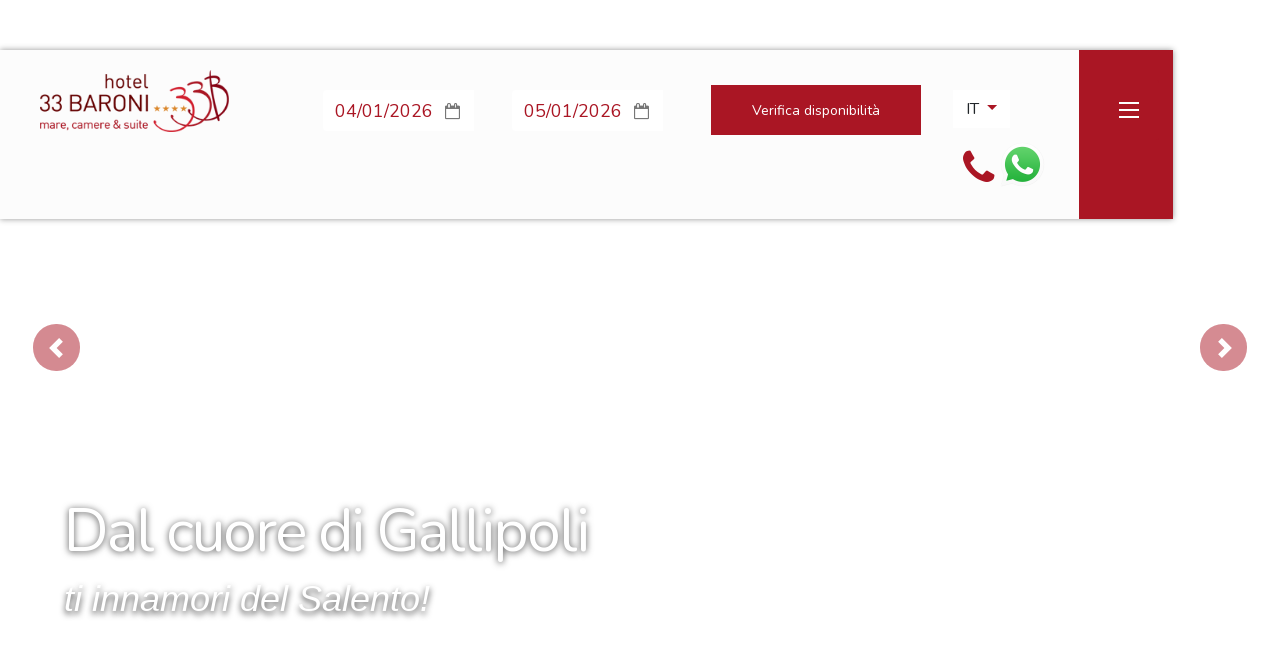

--- FILE ---
content_type: text/html; charset=UTF-8
request_url: https://www.hotel33baroni.it/it
body_size: 13674
content:
<!DOCTYPE html>
<html lang="it">
    <head>
    
        <meta charset="utf-8">
        <meta http-equiv="X-UA-Compatible" content="IE=edge">
        <meta name="viewport" content="width=device-width, initial-scale=1">

                    
            <title>Hotel 33 Baroni: mare, camere, suite - Gallipoli, Puglia&nbsp;</title>

            <meta name="description" content="Il 33 Baroni è un albergo nel pieno centro di Gallipoli, finemente ricostruito nel 2010 nella posizione più strategica del Salento, delizioso per le premure rivolte agli ospiti">
            <meta name="keywords"  content=""/>

            <link rel="icon" type="image/x-icon" href="https://www.hotel33baroni.it/images/favicon.ico">

            <meta property="og:title" content="">
            <meta property="og:description" content="">
            <meta property="og:type" content="website">
            <meta property="og:url" content="https://www.hotel33baroni.it">
        
        <meta name="robots" content="index, follow">
        <link href="https://www.hotel33baroni.it/css/font-awesome.min.css" rel="stylesheet">
        <link href="https://www.hotel33baroni.it/css/bootstrap-select.min.css" rel="stylesheet">
        <link href="https://www.hotel33baroni.it/css/slick.css" rel="stylesheet"> 
        <link href="https://www.hotel33baroni.it/css/bootstrap-datepicker.min.css" rel="stylesheet"> 
        <link href="https://www.hotel33baroni.it/css/slick-theme.css" rel="stylesheet">   
        <link href="https://www.hotel33baroni.it/css/lightbox.css" rel="stylesheet" /> 
        <link rel="stylesheet" href="https://unpkg.com/aos@next/dist/aos.css" />

        <link href="https://www.hotel33baroni.it/css/style.css?v=1767558500" rel="stylesheet">
        <style>
                      :root {
    --color1:#2c99b8;/*colore primario */
    --color2:#333; /*colore body e secondario */
    --color3:#aa1624; /*colore cta*/
    --color3alpha:rgba(170, 22, 36, 0.93); /*colore cta alpha*/
    --color4:#86939e;
    --color5:#000;
    --color6:#555; 
    --colorlink:#212529;/*colore link*/
    --footer_color:#666666; /*colore testo footer*/
    --footer_bgcolor:#010550; /*colore background footer*/
 --colorurl:#0000ff; /*colore link nei testi*/
  }
 
        </style>

                
        </head>
    <body>
    
            
            <div id="sortable-block" class="minh100vh">

  
       
                               
                  <div id="row_0_0" style=" " class=" delrowmarg row  ">
                                                       
                                                                  <div id="col_0_0_0" data-size="12" style=" " class="  nopadding col-md-12 col-12  ">
                                           

                                              
                                                <div class=" " data-tp="scriptjs" data-name="Script Js" id="s_0_0_0_0" data-sn="0" data-st="1">
                                                      
                                                <div class="row">
</div>

                        
    



<? /*JSON_SCHEMA
{
        "code":"scriptjs",
        "name":"Script Js",                                        
        "category":"Template",
        "helptext":"Inserisce script aggiuntivo",
        "params":{},
        "path":{},
        "type":"scriptjs",
        "condition":{},
        "properties":[
                    {
                      "id":"include",
                      "helptext":"Scegliere dove includere lo script",
                      "default":"",
                      "label":"Include in",
                      "type":"select",
                      "options":[{"value":"0","label":"Head"},{"value":"1","label":"Body"},{"value":"2","label":"Casuale"}],
                      "value":""
                    },
                    {
                      "id":"active",
                      "helptext":"Attivare o disattivare lo script",
                      "default":"",
                      "label":"Attivazione",
                      "type":"select",
                      "options":[{"value":"0","label":"NO"},{"value":"1","label":"SI"}],
                      "value":""
                    }],
        "multi":false,
         "contents":{
                "items":[{
                        "scriptjs":"longtext"
                        }]
                }
        }
        END_SCHEMA*/ ?>
                                                                                                </div>
                                           

                                              
                                                <div class=" " data-tp="blockcss" data-name="Style CSS" id="s_0_0_0_1" data-sn="0" data-st="1">
                                                      
                                                <? /*JSON_SCHEMA
{
        "code":"blockcss",
        "name":"Style CSS",                                        
        "category":"Template",
        "helptext":"Inserisce css personalizzato",
        "params":{},
        "path":{},
        "type":"blockcss",
        "condition":{},
        "properties":[],
        "multi":false,
         "contents":{
                "items":[{
                        "csscode":"longtext"
                        }]
                }
        }
        END_SCHEMA*/ ?>
                                                                                                </div>
                                           

                                              
                                                <div class=" " data-tp="header" data-name="Header Sito" id="s_0_0_0_2" data-sn="0" data-st="1">
                                                      
                                                <div class="row no-gutters mtop50 posrel xs_nom " style="z-index: 999;" >
                <div class="col-sm-11 col-12 bghead headbar" data-toggle="affix">    
                    <div class="row no-gutters pad-left40 xs-pl0">
                        <div class="col-sm-2 col-5 text-center   pad-top20 pad-bot20 xs-pl20" >
                            <a href="https://www.hotel33baroni.it/it" aria-label="logo">
                                <img class="img-fluid" src="https://www.hotel33baroni.it/images/logo.png" alt="logo" width="242" height="80"/>
                            </a>
                        </div>
                        <div class="col-6 offset-1 d-block d-sm-none">
                            <div class="row">
                              
                                <div class="col-6 mtop25 xs-pl0 mleft20 text-right ">
                                                                       
                                       <a name="tel link" class="xs_telicon" href="tel:+390833263227" target="_blank">
                                           <i class="fa fa-phone f-32 txt-6" aria-hidden="true"></i>
                                       </a>
                                                                                                                         <a name="whatsapp chat" href="https://api.whatsapp.com/send?phone=393291145705" target="_blank">
                                           <img alt="whatsapp chat" src="https://www.hotel33baroni.it/img/whatsapp.png" style="height:35px;position:relative">
                                       </a>
                                     
                                                                        </div>
                                <div class="col-3">
                                <div class="outer-menu">
                                    <label style="display:none!important" for="hamburgermenu">Menu</label>
                                    <input class="checkbox-toggle" name ="hamburgermenu" type="checkbox" />
                                    <div class="hamburger">
                                        <div></div>
                                    </div>
                                    <div class="menu">
                                   
                                        <div>
                                      
                                        <div>
                                            <ul>
                                                <li>
                                                <div class="row" style="width:60px;margin: 0 auto;">
                                                <div class="dropdown " style="margin-top: 20px;background: #fff;">
                                        <button class="btn btn-default text-uppercase dropdown-toggle" type="button" id="dropdownMenuButton" data-toggle="dropdown" aria-haspopup="true" aria-expanded="false">
                                            it
                                        </button>
                                        <div class="dropdown-menu" aria-labelledby="dropdownMenuButton">
                                                                                                                                                                                                                        <a class="dropdown-item" href="https://www.hotel33baroni.it/en">EN</a>
                                                                                                                                                                                <a class="dropdown-item" href="https://www.hotel33baroni.it/de">DE</a>
                                                                                                                                                                                <a class="dropdown-item" href="https://www.hotel33baroni.it/es">ES</a>
                                                                                                                                                                                <a class="dropdown-item" href="https://www.hotel33baroni.it/fr">FR</a>
                                                                                     
                                        </div>
                                        </div>
                                        </div>
                                        <hr class="borderlangxs">
                                                </li>
                                                                                                                                                                                                <li class="nohover nav-item f-16">
                                                        <a href="https://www.hotel33baroni.it/it" target="_self" class="fontc white f-16">Home</a>
                                                    </li>
                                                                                                                                                                                                <li class="nohover nav-item f-16">
                                                        <a href="https://www.hotel33baroni.it/it/camere" target="_self" class="fontc white f-16">Camere &amp; spazi per tutti</a>
                                                    </li>
                                                                                                                                                                                                <li class="nohover nav-item f-16">
                                                        <a href="https://www.hotel33baroni.it/it/dove-siamo" target="_self" class="fontc white f-16">Dove e come raggiungerci</a>
                                                    </li>
                                                                                                                                                                                                <li class="nohover nav-item f-16">
                                                        <a href="https://www.hotel33baroni.it/it/eventi" target="_self" class="fontc white f-16">Eventi &amp; Attrazioni</a>
                                                    </li>
                                                                                                                                                                                                <li class="nohover nav-item f-16">
                                                        <a href="https://www.hotel33baroni.it/it/faq" target="_self" class="fontc white f-16">Faq</a>
                                                    </li>
                                                                                                                                                                                                                                                                                            <li class="nohover nav-item f-16">
                                                        <a href="https://www.hotel33baroni.it/it/per-il-tuo-business" target="_self" class="fontc white f-16">Business</a>
                                                    </li>
                                                                                                                                                                                                <li class="nohover nav-item f-16">
                                                        <a href="https://www.hotel33baroni.it/it/contatti" target="_self" class="fontc white f-16">Contatti </a>
                                                    </li>
                                                                                                                                                                                                <li class="nohover nav-item f-16">
                                                        <a href="https://www.hotel33baroni.it/it/sostenibilita" target="_self" class="fontc white f-16">Sostenibilità</a>
                                                    </li>
                                                                                                                                        
                                        
                                            </ul>
                                        </div>
                                        </div>
                                    </div>
                                </div>
                                </div>
                            </div>
                        </div>
                        <div class="col-sm-8 col-9 offset-2 offset-sm-1  pad-top20 xs-nopt pad-bot20">
                            <div class="row no-gutters">
                                                               <div id="showbookxs" class="  col-10 text-center d-sm-none d-block">
                                    <span class="cxsbkhead font-c  fw700 txt-6 f-14 ">
                                                                            Verifica disponibilità
                                     </span>
                                   
                                </div>
                                <div class="close-form softhide d-sm-none font-c col-10 text-center fw700 txt-6 f-14">
                                        X Chiudi
                                </div>

                                <div class="col-sm-3 mtop20  col-12 xs-softhide cxsbk"> 
                                    <div class="input-group">
                                        <input type="text" id="datapar" value="04/01/2026" placeholder="Check In" class="f-18 font-c  inpcolor-6 inpdatepk form-control noborder">
                                        <div class="input-group-append mlneg">
                                            <span class="input-group-text nobg noborder"><i class="fa fa-calendar-o icocol1"  aria-hidden="true"></i></span>
                                        </div>
                                    </div>
                                </div>
                                <div class="col-sm-3 mtop20 col-12 xs-softhide cxsbk"> 
                                    <div class="input-group">
                                        <input type="text" id="datarit" placeholder="Check Out" value="05/01/2026" class="f-18 font-c  inpcolor-6 inpdatepk form-control noborder">
                                        <div class="input-group-append mlneg">
                                            <span class="input-group-text nobg noborder"><i class="fa fa-calendar-o icocol1" aria-hidden="true"></i></span>
                                        </div>
                                    </div>
                                </div>
                                <div class="col-sm-2 col-10 text-center xs-softhide cxsbk" >
                                    <input type="hidden" id="lcode" name="lcode" value="16100">
                                   
                                    <button class="mleft10 font-c  btn btn-type3 btn-sm f-16" type="button" id="openwubook" style="margin-top:15px">
                                                                            Verifica disponibilità
                                                                        </button>
                                </div>
                                                                <div class="col-2 offset-2 d-none d-sm-block ">
                                    <div class="float-left">
                                    <div class="dropdown " style="margin-top: 20px;background: #fff;">
                                        <button class="btn btn-default text-uppercase dropdown-toggle" type="button" id="dropdownMenuButton" data-toggle="dropdown" aria-haspopup="true" aria-expanded="false">
                                            it
                                        </button>
                                        <div class="dropdown-menu" aria-labelledby="dropdownMenuButton">
                                                                                                                                                                                                                        <a class="dropdown-item" href="https://www.hotel33baroni.it/en">EN</a>
                                                                                                                                                                                <a class="dropdown-item" href="https://www.hotel33baroni.it/de">DE</a>
                                                                                                                                                                                <a class="dropdown-item" href="https://www.hotel33baroni.it/es">ES</a>
                                                                                                                                                                                <a class="dropdown-item" href="https://www.hotel33baroni.it/fr">FR</a>
                                                                                     
                                        </div>
                                        </div>
                                      
                                    </div>
                                    <div class="float-left mtop20 mleft10 d-none d-sm-block">
                                                                               
                                        <a href="tel:+390833263227"  aria-label="phone" target="_blank">
                                            <i class="fa fa-phone f-40 txt-6" aria-hidden="true"></i>
                                        </a>
                                                                                                                           <a href="https://api.whatsapp.com/send?phone=393291145705"  aria-label="logo whatsapp" target="_blank" rel="noreferrer">
                                           <img src="https://www.hotel33baroni.it/img/whatsapp.png" style="height:45px;top:-12px;position:relative"  alt="logo whatsapp">
                                       </a>
                                     
                                                                               
                                    </div>
                                </div>
                            </div>
                        </div>
                       
                        <div class="col-1 bgc-6 d-none d-sm-block">
                            <div class="outer-menu">
                            <label for="menu" style="font-size: 0px;height: 0px;position: absolute;">Open Menu</label>
                                <input  id="menu" class="checkbox-toggle" type="checkbox" />
                               
                                <div class="hamburger">
                                    <div></div>
                                </div>
                                <div class="menu">
                                    <div>
                                    <div>
                                        <ul>
                                                                                                                                                                            <li class="nohover nav-item f-16">
                                                    <a href="https://www.hotel33baroni.it/it" rel="noreferrer" target="_self" class="fontc white f-16">Home</a>
                                                </li>
                                                                                                                                                                                <li class="nohover nav-item f-16">
                                                    <a href="https://www.hotel33baroni.it/it/camere" rel="noreferrer" target="_self" class="fontc white f-16">Camere &amp; spazi per tutti</a>
                                                </li>
                                                                                                                                                                                <li class="nohover nav-item f-16">
                                                    <a href="https://www.hotel33baroni.it/it/dove-siamo" rel="noreferrer" target="_self" class="fontc white f-16">Dove e come raggiungerci</a>
                                                </li>
                                                                                                                                                                                <li class="nohover nav-item f-16">
                                                    <a href="https://www.hotel33baroni.it/it/eventi" rel="noreferrer" target="_self" class="fontc white f-16">Eventi &amp; Attrazioni</a>
                                                </li>
                                                                                                                                                                                <li class="nohover nav-item f-16">
                                                    <a href="https://www.hotel33baroni.it/it/faq" rel="noreferrer" target="_self" class="fontc white f-16">Faq</a>
                                                </li>
                                                                                                                                                                                                                                                                    <li class="nohover nav-item f-16">
                                                    <a href="https://www.hotel33baroni.it/it/per-il-tuo-business" rel="noreferrer" target="_self" class="fontc white f-16">Business</a>
                                                </li>
                                                                                                                                                                                <li class="nohover nav-item f-16">
                                                    <a href="https://www.hotel33baroni.it/it/contatti" rel="noreferrer" target="_self" class="fontc white f-16">Contatti</a>
                                                </li>
                                                                                                                                                                                <li class="nohover nav-item f-16">
                                                    <a href="https://www.hotel33baroni.it/it/sostenibilita" rel="noreferrer" target="_self" class="fontc white f-16">Sostenibilità</a>
                                                </li>
                                                                                                                                                                    
                                        </ul>
                                    </div>
                                    </div>
                                </div>
                                
                            </div>
                        
                        </div>
				
                <!-- <nav class="navbar  navbar-light  navbar-expand-lg navnocolor mbot0">
					
						
						<button class="navbar-toggler" type="button" data-toggle="collapse" data-target="#navbarSupportedContent" aria-controls="navbarSupportedContent" aria-expanded="false" aria-label="Toggle navigation">
   							 <span class="navbar-toggler-icon"></span>
  						</button>
					 
						  <div class="collapse navbar-collapse" id="navbarSupportedContent">
                            <ul class="nav navbar-nav">
                               
                                   
                                    </ul>
                                </div>
								
                        </nav> -->
				</div>
				</div>
				</div>

                
                                                                                                </div>
                                                                              </div>
                                                                        </div>
                                     
                               
                  <div id="row_0_0" style=" " class=" delrowmarg row _roweditor ">
                                                       
                                                                  <div id="col_0_0_0" data-size="12" style=" " class="  nopadding col-md-12 col-12 _coleditor ">
                                           

                                              
                                                <div class="_block " data-tp="fullslider" data-name="Slider Fullslider" id="s_0_0_0_0" data-sn="0" data-st="">
                                                      
                                                <div id="carousel2_0" class="col-12 carousel slide head_fullslider nopadding" data-ride="carousel">
  <div class="carousel-inner">
          <div class=" carousel-item  active">
             <div class="bgcover imgfullsl" style="background-image: url('https://manager.hotelsfly.it/medias/c1920-700-60/cmssite/1/1-salento-mare-gallipoli-puglia-vacanze-holiday-spiagge-movida_1645988219.jpg');min-height: 700px;width:100vw">
      
              <div class="carousel-caption captfullslider"  style="bottom: 100px;">
        <h2 class="titlecar1" style="font-size:60px;line-height:60px">Dal cuore di Gallipoli </h2>
        
        <div class="subtitlecar1" style="font-size:36px;line-height:60px"><i>ti innamori del Salento!</i></div>
        </div>
          </div>
    </div>
    <div class=" carousel-item  ">
             <div class="bgcover imgfullsl" style="background-image: url('https://manager.hotelsfly.it/medias/c1920-700-60/cmssite/1/1-centro-storico-ponte-castello-angioino-hotel-33-baroni-gallipoli-salento_1615633366.jpg');min-height: 700px;width:100vw">
      
              <div class="carousel-caption captfullslider"  style="bottom: 100px;">
        <h2 class="titlecar1" style="font-size:60px;line-height:60px">Il centro storico è dietro l'angolo</h2>
        
        <div class="subtitlecar1" style="font-size:36px;line-height:60px"><i>chiese, vicoli, barocco ed essenze del passato</i></div>
        </div>
          </div>
    </div>
    <div class=" carousel-item  ">
             <div class="bgcover imgfullsl" style="background-image: url('https://manager.hotelsfly.it/medias/c1920-700-60/cmssite/1/1-ci-occupiamo-della-tua-auto-parcheggio-hotel-4-stelle-hotel-in-centro_1606982119.jpg');min-height: 700px;width:100vw">
      
              <div class="carousel-caption captfullslider"  style="bottom: 100px;">
        <h2 class="titlecar1" style="font-size:60px;line-height:60px">Ci occupiamo della tua auto</h2>
        
        <div class="subtitlecar1" style="font-size:36px;line-height:60px"><i>prenota il parcheggio e goditi il soggiorno</i></div>
        </div>
          </div>
    </div>
    <div class=" carousel-item  ">
             <div class="bgcover imgfullsl" style="background-image: url('https://manager.hotelsfly.it/medias/c1920-700-60/cmssite/1/1-hotel-33-baroni-gallipoli-salento-puglia-hotel-in-centro-holiday-summer-booking_1615802883.jpg');min-height: 700px;width:100vw">
      
              <div class="carousel-caption captfullslider"  style="bottom: 100px;">
        <h2 class="titlecar1" style="font-size:60px;line-height:60px">Lasciati guidare</h2>
        
        <div class="subtitlecar1" style="font-size:36px;line-height:60px"><i>ti stupirai nei posti più esclusivi</i></div>
        </div>
          </div>
    </div>
    <div class=" carousel-item  ">
             <div class="bgcover imgfullsl" style="background-image: url('https://manager.hotelsfly.it/medias/c1920-700-60/cmssite/1/1-parco-punta-pizzo-gallipoli_1615804933.jpg');min-height: 700px;width:100vw">
      
              <div class="carousel-caption captfullslider"  style="bottom: 100px;">
        <h2 class="titlecar1" style="font-size:60px;line-height:60px">Sarai fra due mari</h2>
        
        <div class="subtitlecar1" style="font-size:36px;line-height:60px"><i>e subito ai lidi, spiaggia e profumi di scoglio</i></div>
        </div>
          </div>
    </div>
    <div class=" carousel-item  ">
             <div class="bgcover imgfullsl" style="background-image: url('https://manager.hotelsfly.it/medias/c1920-700-60/cmssite/1/1-spaghetti-ai-frutti-di-mare-cucina-tipica-pugliese-gallipoli-salento_1615805290.jpg');min-height: 700px;width:100vw">
      
              <div class="carousel-caption captfullslider"  style="bottom: 100px;">
        <h2 class="titlecar1" style="font-size:60px;line-height:60px">Ti leccherai i baffi</h2>
        
        <div class="subtitlecar1" style="font-size:36px;line-height:60px"><i>gourmet o nouvelle cuisine, se autentici e del salento </i></div>
        </div>
          </div>
    </div>
  </div>
  
      <a class="carousel-control-prev xs_ccprev" href="#carousel2_0" role="button" data-slide="prev">
      <span class="carousel-control-prev-icon" aria-hidden="true"></span>
      <span class="sr-only">Previous</span>
    </a>
    <a class="carousel-control-next xs_ccnext" href="#carousel2_0" role="button" data-slide="next">
      <span class="carousel-control-next-icon" aria-hidden="true"></span>
      <span class="sr-only">Next</span>
    </a>
  </div>
<div class="clear-position" style="position: relative;margin-top: 540px;"><!--clearfix pos --></div>



                                                                                                </div>
                                           

                                              
                                                <div class="_block " data-tp="p" data-name="Paragrafo Testo" id="s_0_0_0_1" data-sn="0" data-st="">
                                                      
                                                <div class="container " data-aos="fade" data-aos-duration="200" data-aos-easing="ease-in">
<div class="row delrowmarg text-center">
<div class="col-md-12 col-12 text-center mtop40 mbot40">
<p class="paragraph txt-3  mbot0"><div style="text-align: justify;"><b>Mare, camere &amp; suite. </b>Il 33 Baroni è un albergo nel pieno centro di <b>Gallipoli</b>, finemente ricostruito nel 2010.&nbsp; "<i>E'&nbsp;nella posizione più strategica del <b>Salento</b>, delizioso per le premure rivolte agli ospiti"</i>&nbsp;: è quanto si apprezza del nostro hotel e del suo staff.&nbsp;</div><div style="text-align: justify;">Facilitiamo ogni vacanza rendendo nostre le tue aspettative. Se vuoi fidarti, (e se non lo fai, dovresti), raccoglieremo i tuoi gusti per orientarti&nbsp; tra le&nbsp; attrazioni più autentiche: storia e architettura, spiagge da sogno, aree naturali rigogliose e protette, ristoranti tipici, anche quelli meno in vista.&nbsp;</div><div style="text-align: justify;">Le attrazioni che suggeriamo sono quelle che stupiscono, gestite da chi è orgoglioso delle proprie radici, delle sue originalità, comprese le delizie per il palato, ben raccontate nei piatti e nei bicchieri del Salento.</div></p>
</div>
</div>
</div>

                                                                                                </div>
                                           

                                              
                                                <div class="_block " data-tp="vadxtextsximg2cta" data-name="Box immagine + testo a destra + 2 CTA" id="s_0_0_0_2" data-sn="0" data-st="">
                                                      
                                                <div class="row delrowmarg text-left" data-aos="fade-up"
     data-aos-offset="300"
     data-aos-easing="ease-in-sine">
        <div class="col-sm-5 col-12 bgcolorboxsx blck-boxtxtsx order-2">
                
                <h2 class=" txt-6 f-36 text-left mbot30">Come raggiungere l'albergo</h2>      
                <p class="f-20 text-justify" ><span>Facile:</span><br><ul><li>se sei&nbsp;<strong>in treno</strong>&nbsp;siamo a 200 m dalla&nbsp;stazione<strong>&nbsp;</strong>di<strong>&nbsp;Gallipoli</strong><strong>&nbsp;</strong>e&nbsp;39 km da&nbsp;<strong>Lecce</strong>;</li><li>se usi l'<strong>a</strong><strong>ereo&nbsp;</strong>siamo a soli&nbsp;80 km&nbsp;da&nbsp;<strong>Brindisi e a 190&nbsp;</strong>dall'aeroporto di&nbsp;<strong>Bari</strong>;&nbsp;</li><li><span>potrai comunque&nbsp;<strong>noleggiare un auto</strong>&nbsp;o un taxi;&nbsp;</span></li><li><span>ancora più comodo,&nbsp;<strong>prenota il nostro transfer per hotel,&nbsp;</strong>ti aspetteremo&nbsp;agli arrivi.</span></li></ul><span><strong>La vacanza comincia!</strong>&nbsp;chiamaci allo&nbsp;<a href="tel://0833263227">+39.0833.263227</a>&nbsp;o chatta&nbsp;per la posizione&nbsp;al&nbsp;<a href="tel://3291145705">+39.329.1145705</a>,&nbsp;ti suggeriremo il percorso più agevole.</span></p>
               
                                        <a href="dove-siamo" class="white btn btn-type3 f-16 j-mob">Scopri i vantaggi della posizione</a>   
                                                        <a href="https://www.google.com/maps/dir//Hotel+33+Baroni+Gallipoli,+Via+Giuseppe+Mazzini,+23,+73014+Gallipoli+LE/@40.0553801,17.9844471,17z/data=!4m8!4m7!1m0!1m5!1m1!1s0x1346a65a3f1b4ed5:0x88a81a42a44bfd7f!2m2!1d17.9870244!2d40.0554332?entry=ttu" class="white btn btn-type3 f-16 j-mob">Pianifica il tuo itinerario</a>   
                        </div>  
        <div class="col-sm-7 col-12 nopadding order-1 blck-boximgdx">
                                        <img alt="Come raggiungere l'albergo" loading="lazy" class="bgcover d-block d-sm-none" src="https://manager.hotelsfly.it/medias/c500-790-100/cmssite/1/1-mappa-33-baroni-hotel-gallipli-salento-mobile_1705339367.jpg" style="width: 100vw;">
                                        <div class="bgcover d-none d-sm-block" style="background-size:contain;background-image:url('https://manager.hotelsfly.it/medias/c1000-600-100/cmssite/1/1-mappa-33-baroni-hotel-gallipli-salento_1705339388.jpg');width: 100%;height:600px"></div>
        </div>       
            
</div>    



                                                                                                </div>
                                           

                                              
                                                <div class="_block " data-tp="vavideoselfhosted" data-name="Video Caricato da FTP" id="s_0_0_0_3" data-sn="0" data-st="">
                                                      
                                                <div class="container">
        <div class="row delrowmarg text-center">
        <source src="movie.mp4" type="video/mp4">
                <video width="100%" height="700" preload="none" poster="https://manager.hotelsfly.it/medias/c1280-720-90/cmssite/1/1-gallipoli-beb-hotels-fly-33baroni-palazzo-piro_1705062008.jpg" controls>
                        <source src="https://manager.hotelsfly.it/public/media/cmssite/gallipoli-hotels-fly.mp4" type="video/mp4">
                </video>
        </div>
</div>

                                                                                                </div>
                                           

                                              
                                                <div class="_block " data-tp="multitypeitem" data-name="multitypeitem" id="s_0_0_0_4" data-sn="0" data-st="">
                                                      
                                                <div class="row delrowmarg text-center">
<div class="col-sm-4 col-12 nopadleft mti_b1 d-none d-sm-block" >
        <div class="bgc-6">
               <div class=" mfblock-box"></div> <!-- <div class="f-12 mfblock-box white text-justify"><br></div> -->
        </div>
</div>       
<div class="col-sm-8 col-12 " style="margin:100px 0px">
        <div class="pad-left40 xs-pl0 ">
        <div class="col-sm-9 pad-right30"> 
                <h2 class=" txt-6 f-42 text-left">Camere & suites in centro</h2>     
                <p class="f-20 text-left">Nessuna sorpresa, ti proponiamo stanze accoglienti, arredate in stile minimal, quello funzionale e di buon gusto.&nbsp;&nbsp; &nbsp;<br>Abbiamo 3 tipologie, sentiti di libero di chiederci quella più adatta, avrai tutto a due passi, Gallipoli farà il resto.&nbsp;</p>
                <div class="f-20 text-left"><br></div>
        </div>
        </div>
        
        <div class="row">
                <div class="col-12 mtop10 d-none d-sm-block mti_listimg" style="">
                                                        <div class="row"> 
                        
                                                        <div class="pad-right20 xs-pr0 itemslick2 col-6 mbot20">
                                <a href="https://www.hotel33baroni.it/it/camere/stab_standard" >
                                        <div class="bgcover posrel" style="background-image:url('https://manager.hotelsfly.it/medias/c520-400-100/cmsstructure/3/m/3-barca-a-vela-salento-33-baroni-doppia-uso-singola-panoramico-frigo-bar-3975_1590734716.jpg');height:400px">
                                        <div class="caption-type1 white">
                                                <div class="innerb">
                                                  <h3 class=" bolder"> Standard</h3>

                                                  <div class="f-16"> <i>Ideale per  2 ospiti</i>  </div>

                                                </div>
                                        </div> 
                                        </div>
                                </a>

                                </div>
                                                        <div class="pad-right20 xs-pr0 itemslick2 col-6 mbot20">
                                <a href="https://www.hotel33baroni.it/it/camere/supb_superior-con-balcone" >
                                        <div class="bgcover posrel" style="background-image:url('https://manager.hotelsfly.it/medias/c520-400-100/cmsstructure/3/m/3-33-baroni-agriturismo-puglia-balcony-tripadvisor-minibar-superior-7616_1590734990.jpg');height:400px">
                                        <div class="caption-type1 white">
                                                <div class="innerb">
                                                  <h3 class=" bolder"> Superior con balcone</h3>

                                                  <div class="f-16"> <i>Ideale per  2 ospiti</i>  </div>

                                                </div>
                                        </div> 
                                        </div>
                                </a>

                                </div>
                                                        <div class="pad-right20 xs-pr0 itemslick2 col-6 mbot20">
                                <a href="https://www.hotel33baroni.it/it/camere/suib_suite-con-due-vani" >
                                        <div class="bgcover posrel" style="background-image:url('https://manager.hotelsfly.it/medias/c520-400-100/cmsstructure/3/m/3-hotel-33-baroni-albergo-salento-centro-parcheggio-parking-33-baroni-105-5061_1591291472.jpg');height:400px">
                                        <div class="caption-type1 white">
                                                <div class="innerb">
                                                  <h3 class=" bolder"> Suite con due vani</h3>

                                                  <div class="f-16"> <i>Ideale per  4 ospiti</i>  </div>

                                                </div>
                                        </div> 
                                        </div>
                                </a>

                                </div>
                                                        <div class="pad-right20 xs-pr0 itemslick2 col-6 mbot20">
                                <a href="https://www.hotel33baroni.it/it/camere/ecob_economy" >
                                        <div class="bgcover posrel" style="background-image:url('https://manager.hotelsfly.it/medias/c520-400-100/cmsstructure/3/m/3-33-baroni-apulia-summer-gallipoli-centro-quattro-stelle-aeroporto-transfert-economy-7631_1591292129.jpg');height:400px">
                                        <div class="caption-type1 white">
                                                <div class="innerb">
                                                  <h3 class=" bolder"> Economy</h3>

                                                  <div class="f-16"> <i>Ideale per  2 ospiti</i>  </div>

                                                </div>
                                        </div> 
                                        </div>
                                </a>

                                </div>
                                        </div>
         
        </div>
        </div>
        <div class="row mtop30 d-none d-sm-block ">
                        <div class=" col-12 offset-sm-1 col-sm-4">
                <a href="camere">
                        <div class="btn btn-type2">
                                Tutte le camere
                        </div>
                </a>
                </div>

        </div>       

        <div class="row">
        <div class="col-12 mtop10 d-block d-sm-none mti_listimg" style="">
                                <div class="slick_type1" id="slickhr">          
                                                        <div class="pad-right20 xs-pr0 itemslick2 col-6 mbot20">
                                <a href="https://www.hotel33baroni.it/it/camere/stab_standard" >
                                        <div class="bgcover posrel" style="background-image:url('https://manager.hotelsfly.it/medias/c520-400-100/cmsstructure/3/m/3-barca-a-vela-salento-33-baroni-doppia-uso-singola-panoramico-frigo-bar-3975_1590734716.jpg');height:400px">
                                        <div class="caption-type1 white">
                                                <div class="innerb">
                                                  <h3 class=" bolder"> Standard</h3>

                                                  <div class="f-16"> <i>Ideale per  2 ospiti</i>  </div>

                                                </div>
                                        </div> 
                                        </div>
                                </a>

                                </div>
                                                        <div class="pad-right20 xs-pr0 itemslick2 col-6 mbot20">
                                <a href="https://www.hotel33baroni.it/it/camere/supb_superior-con-balcone" >
                                        <div class="bgcover posrel" style="background-image:url('https://manager.hotelsfly.it/medias/c520-400-100/cmsstructure/3/m/3-33-baroni-agriturismo-puglia-balcony-tripadvisor-minibar-superior-7616_1590734990.jpg');height:400px">
                                        <div class="caption-type1 white">
                                                <div class="innerb">
                                                  <h3 class=" bolder"> Superior con balcone</h3>

                                                  <div class="f-16"> <i>Ideale per  2 ospiti</i>  </div>

                                                </div>
                                        </div> 
                                        </div>
                                </a>

                                </div>
                                                        <div class="pad-right20 xs-pr0 itemslick2 col-6 mbot20">
                                <a href="https://www.hotel33baroni.it/it/camere/suib_suite-con-due-vani" >
                                        <div class="bgcover posrel" style="background-image:url('https://manager.hotelsfly.it/medias/c520-400-100/cmsstructure/3/m/3-hotel-33-baroni-albergo-salento-centro-parcheggio-parking-33-baroni-105-5061_1591291472.jpg');height:400px">
                                        <div class="caption-type1 white">
                                                <div class="innerb">
                                                  <h3 class=" bolder"> Suite con due vani</h3>

                                                  <div class="f-16"> <i>Ideale per  4 ospiti</i>  </div>

                                                </div>
                                        </div> 
                                        </div>
                                </a>

                                </div>
                                                        <div class="pad-right20 xs-pr0 itemslick2 col-6 mbot20">
                                <a href="https://www.hotel33baroni.it/it/camere/ecob_economy" >
                                        <div class="bgcover posrel" style="background-image:url('https://manager.hotelsfly.it/medias/c520-400-100/cmsstructure/3/m/3-33-baroni-apulia-summer-gallipoli-centro-quattro-stelle-aeroporto-transfert-economy-7631_1591292129.jpg');height:400px">
                                        <div class="caption-type1 white">
                                                <div class="innerb">
                                                  <h3 class=" bolder"> Economy</h3>

                                                  <div class="f-16"> <i>Ideale per  2 ospiti</i>  </div>

                                                </div>
                                        </div> 
                                        </div>
                                </a>

                                </div>
                                        </div>
        </div>
        </div>
                <div class="row  d-block d-sm-none " style="margin:20px auto">
                <div class="col-12">
                        <span class="slicktype1_previous cpointer"><i class="fa fa-long-arrow-left txt-6 f-30" aria-hidden="true"></i></span>
                        <span class="slicktype1_next pad-left30 cpointer"><i class="fa fa-long-arrow-right txt-6 f-30"   aria-hidden="true"></i></span>
                </div>
                <div class=" col-12">
                <a href="camere">
                        <div class="btn btn-type2">
                                Tutte le camere
                        </div>
                </a>
                </div>

        </div>   
</div>       

</div>


                                                                                                </div>
                                           

                                              
                                                <div class="_block " data-tp="sxtextdximage1" data-name="Box testo e immagine a destra" id="s_0_0_0_5" data-sn="0" data-st="">
                                                      
                                                <div class="row delrowmarg text-center" data-aos="fade-up"
     data-aos-offset="300"
     data-aos-easing="ease-in-sine">
        <div class="col-sm-5 col-12 bgcolorboxsx blck-boxtxtsx order-2">
                
                <h2 class=" txt-6 f-36 text-left mbot30">La tua vacanza nel Salento, difficile da dimenticare</h2>      
                <p class="f-20 text-justify" ><div style="text-align: justify;">Non solo la provincia di Lecce, parte di Brindisi e Taranto, un contenitore per tutti gli stili di vacanza: storia ed arte, eventi e tradizioni, mare e natura, buon cibo ed artigianato,&nbsp; tante sorprese per stupirti.</div></p>
               
                                        <a href="eventi" class="white btn btn-type3 f-16">Scopri il territorio</a>   
                        </div>  
        <div class="col-sm-7 col-12 nopadding order-1 blck-boximgdx">
                                        <img alt="La tua vacanza nel Salento, difficile da dimenticare" loading="lazy" class="bgcover d-block d-sm-none" src="https://manager.hotelsfly.it/medias/c800-600-95/cmssite/1/1-albergo-salento-sailor-fly-standard-mare-barca-a-vela-1-1_1604738120.jpg" style="width: 100vw;">
                
                        
                                        <div class="bgcover d-none d-sm-block" style="background-size:cover;background-image:url('https://manager.hotelsfly.it/medias/c1000-600-95/cmssite/1/1-albergo-salento-sailor-fly-standard-mare-barca-a-vela-1-1_1604738120.jpg');width: 100%;height:600px"></div>
        </div>       
            
</div>    



                                                                                                </div>
                                           

                                              
                                                <div class="_block " data-tp="sximagedxtext" data-name="Box testo e immagine a sinistra" id="s_0_0_0_6" data-sn="0" data-st="">
                                                      
                                                <div class="row delrowmarg ">

        <div class="col-sm-7 col-12 nopadleft blck-boximgt1 order-1"  >
        
                <div class="bgcover" style="background-image:url('https://manager.hotelsfly.it/media/cmssite/1/1-33bterrina34184_1604738346.JPG');height:600px"></div>
                
        </div>       
        <div class="col-sm-6 col-12 blck-boxtxt bgwop  order-2 " >
                
                <h2 class=" txt-6 f-36 text-left mbot20">La terrazza, una meraviglia per orientarti</h2>     
                <p class=" text-left"><div style="text-align: justify;">Scenari e ristoro dall'alba al tramonto. Sarai in alto, gusterai la colazione ed il panorama, coccolato dal personale. Tante leccornie del Salento e prodotti di una terra tra i due mari.</div></p>
                                <a class="mtop40 btn btn-type2w text-right   " href="il-mare-dall-alto">
                        <span class="f-16 txt-6">Scopri i dettagli</span> 
                        <span><i class="fa fa-long-arrow-right txt-6 f-20 fixicot1"   aria-hidden="true"></i></span>
                </a>
                        </div>       
</div>    



                                                                                                </div>
                                           

                                              
                                                <div class="_block " data-tp="h1" data-name="h1" id="s_0_0_0_7" data-sn="0" data-st="">
                                                      
                                                <div class="container " >
        <div class="row delrowmarg">
                <div class="col-12">
                        <h2 class=" text-center  txt-6 f-42 title">Approfitta delle migliori condizioni per la tua vacanza</h2>                  
                </div>
        </div>
</div>


                                                                                                </div>
                                           

                                              
                                                <div class="_block " data-tp="offerboxes" data-name="Box Offerte" id="s_0_0_0_8" data-sn="0" data-st="">
                                                      
                                                <div class="container mtop40 " style="margin-bottom:80px">
    <div class="row delrowmarg text-center posrel">
        
                <span class="slicktype2_previous arrowtype2_l">
            <i class="fa fa-long-arrow-left txt-6 f-30"   aria-hidden="true"></i>
        </span>
        <div class="col-12">
            <div class="slick_type2">
        

                                              <a href="tel://0833263227" target="">

            <div class="pad-right5 pad-left5 offerboxes itemslick2">
                                        <div class="bgcover " style="background-image: url('https://manager.hotelsfly.it/medias/c370-510-100/cmsoffer/2/m/2-capodanno-gallipoli-salento-centro-hotel-4stelle_1645120137.jpg');min-height: 510px;position: relative">
                                         
                        <div class="caption-type1 white">
                            <div class="innerb">
                                <h3 class="font-c f-26 bolder"> Saldi a Capodanno</h3> 
                                <div class="f-14 whiteb"> Natale e Capodanno a Gallipoli, un'ottima scelta per una vacanza calda e di sentimento.&nbsp;10% di sconto per min 3 notti in camera standard.</div>           
                            </div>
                        </div> 
                                     
                    </div>
                    <div class="btncapt1">
                    <div class="white btn btn-type3 ">  Contattaci </div>
                    </div>
                </div>
                </a>
                                                              <a href="tel://0833263227" target="">

            <div class="pad-right5 pad-left5 offerboxes itemslick2">
                                        <div class="bgcover " style="background-image: url('https://manager.hotelsfly.it/medias/c370-510-100/cmsoffer/3/m/3-disabili-hotel-centro-gallipoli-salento-puglia_1645126337.jpg');min-height: 510px;position: relative">
                                         
                        <div class="caption-type1 white">
                            <div class="innerb">
                                <h3 class="font-c f-26 bolder"> &quot;Superaccompagnatore&quot;</h3> 
                                <div class="f-14 whiteb"> Sconto del 40% sulla quota dell'accompagnatore del portatore di disabilit&agrave;. Garantita dal luned&igrave; al gioved&igrave; dalla terza domenica di Settembre all'ultimo venerd&igrave; di Giugno.</div>           
                            </div>
                        </div> 
                                     
                    </div>
                    <div class="btncapt1">
                    <div class="white btn btn-type3 ">  Contattaci </div>
                    </div>
                </div>
                </a>
                                                              <a href="tel://0833263227" target="">

            <div class="pad-right5 pad-left5 offerboxes itemslick2">
                                        <div class="bgcover " style="background-image: url('https://manager.hotelsfly.it/medias/c370-510-100/cmsoffer/4/m/4-salento-gallipoli-costa-adriatica-faraglioni-centro-citta-albergo-a-4-stelle_1645126789.jpg');min-height: 510px;position: relative">
                                         
                        <div class="caption-type1 white">
                            <div class="innerb">
                                <h3 class="font-c f-26 bolder"> Più giorni in salento</h3> 
                                <div class="f-14 whiteb"> Per visitare Gallipoli e il Salento servono almeno 3 giorni, allunga la tua vacanza e riceverai fino al 15% di sconto. Valida dalla terza domenica di settembre all'ultimo venerd&igrave; di giugno.</div>           
                            </div>
                        </div> 
                                     
                    </div>
                    <div class="btncapt1">
                    <div class="white btn btn-type3 ">  Contattaci </div>
                    </div>
                </div>
                </a>
                                                              <a href="tel://0833263227" target="">

            <div class="pad-right5 pad-left5 offerboxes itemslick2">
                                        <div class="bgcover " style="background-image: url('https://manager.hotelsfly.it/medias/c370-510-100/cmsoffer/5/m/5-family-hotel-genitori-single-con-bambini-vancaze-gallipoli-salento_1645127332.jpg');min-height: 510px;position: relative">
                                         
                        <div class="caption-type1 white">
                            <div class="innerb">
                                <h3 class="font-c f-26 bolder"> ...uno è gratis</h3> 
                                <div class="f-14 whiteb"> Mai soli, genitori single con bambini, per almeno 2 giorni, in camera standard. Ti regaliamo il 3&deg; o 4&deg; letto. Valido dalla 3 domenica di Settembre all'ultimo venerd&igrave; di Giugno dal lune...</div>           
                            </div>
                        </div> 
                                     
                    </div>
                    <div class="btncapt1">
                    <div class="white btn btn-type3 ">  Contattaci </div>
                    </div>
                </div>
                </a>
                                                              <a href="tel://0833263227" target="">

            <div class="pad-right5 pad-left5 offerboxes itemslick2">
                                        <div class="bgcover " style="background-image: url('https://manager.hotelsfly.it/medias/c370-510-100/cmsoffer/18/m/18-donatori-offerta-hotel-gallipoli-centro-salento-mare_1640770758.jpg');min-height: 510px;position: relative">
                                         
                        <div class="caption-type1 white">
                            <div class="innerb">
                                <h3 class="font-c f-26 bolder"> Un dono per chi dona</h3> 
                                <div class="f-14 whiteb"> Premiare l&rsquo;altruismo ci fa star bene. Con la tua Carta della Donazione (sangue, AIDO, ADMO) autenticata negli ultimi 6 mesi avrai il 10% di sconto sulla tua quota. Occhio! Vale tutto l'anno.</div>           
                            </div>
                        </div> 
                                     
                    </div>
                    <div class="btncapt1">
                    <div class="white btn btn-type3 ">  Contattaci </div>
                    </div>
                </div>
                </a>
                                                    </div>
            </div> 
            <span class="slicktype2_next arrowtype2_r">
        <i class="fa fa-long-arrow-right txt-6 f-30" aria-hidden="true"></i>
    </span>
       
</div>
</div>

                                                                                                </div>
                                           

                                              
                                                <div class="_block " data-tp="sximagedxtext" data-name="Box Immagine + testo Tipo 2" id="s_0_0_0_9" data-sn="0" data-st="">
                                                      
                                                <div class="row delrowmarg ">

        <div class="col-sm-7 col-12 nopadleft blck-boximgt1 order-1"  >
        
                <div class="bgcover" style="background-image:url('https://manager.hotelsfly.it/media/cmssite/1/1-ricarica-macchina-elettrica-ecofriendly-albergo-gallipoli-centro-33baroni_1642762339.jpeg');height:600px"></div>
                
        </div>       
        <div class="col-sm-6 col-12 blck-boxtxt bgwop  order-2 " >
                
                <h2 class=" txt-6 f-36 text-left mbot20">La tua vacanza eco-friendly</h2>     
                <p class=" text-left"><div style="text-align: justify;">Siamo fieri di te, hai scelto di fare un favore all’ambiente.&nbsp;Fai un favore anche alla tua vacanza, vieni a Gallipoli in macchina elettrica, spendi meno ed esplori il <b>Salento </b>in modalità <b>eco-friendly.</b> Prenota il tuo parcheggio con postazione di ricarica.In alternativa ti lasciamo l’elenco delle postazioni di ricarica nella città di Gallipoli:</div><div style="text-align: justify;"><br></div><span><ul><li style="text-align: justify;"><span>Corso Roma Gallipoli: 16EP22T5AB1U000007&nbsp;</span></li><li style="text-align: justify;"><span>Piazza Matteotti Gallipoli: 16EP22T5AB1U000008</span></li><li style="text-align: justify;"><span>Via Capo Leuca Gallipoli:16EP22T5AB1U00000</span></li><li style="text-align: justify;"><span>S.P. 108 - Via Emanuele Filiberto Nardò: 16EP22T5AB1U000039</span></li></ul></span></p>
                        </div>       
</div>    



                                                                                                </div>
                                                                              </div>
                                                                        </div>
                                     
                               
                  <div id="row_4_0" style=" " class=" delrowmarg row  ">
                                                       
                                                                  <div id="col_4_0_0" data-size="12" style=" " class="  nopadding col-md-12 col-12  ">
                                           

                                              
                                                <div class=" " data-tp="h1" data-name="Titolo" id="s_4_0_0_0" data-sn="4" data-st="1">
                                                      
                                                <div class="container " >
        <div class="row delrowmarg">
                <div class="col-12">
                        <h2 class=" text-center  txt-6 f-42 title">Scopri le altre strutture</h2>                  
                </div>
        </div>
</div>


                                                                                                </div>
                                           

                                              
                                                <div class=" " data-tp="otherstructure" data-name="Altre Strutture" id="s_4_0_0_1" data-sn="4" data-st="1">
                                                      
                                                <div class="row delrowmarg text-center mbot50 rowotherstr">
 
    <span class="slicktype2_previous arrowtype2_l d-block  d-sm-none">
        <i class="fa fa-long-arrow-left txt-6 f-30"   aria-hidden="true"></i>
    </span>
    <div class="col-12 d-block  d-sm-none">
        <div class="slick_type2">
          
 
                 <div class="col mtop50 nopadding boxotherstr xs-softhide" >
                <div class=" itemslick2">
                     
                    <div class="bgcover " style="background-image:url(https://manager.hotelsfly.it/media/cmsstructure/4/m/4-gallipoli-salento-vista-mare-terrazza-panoramica-vacanze-in-puglia-2_1644569706.jpg);min-height: 290px;position: relative">
                    </div>
                                    </div>
                <div class="otherstr_name">
                    <div class="divf">
                        <h3 class=" "> Hotel Palazzo Piro</h3>
                    </div>  
                <div class="btncapt1">
                    <a href="https://www.hotelpalazzopirogallipoli.it" target="_blank" class="white btn btn-type3 " style="height: auto;line-height: 30px;">Visita il sito</a>
                </div>
                </div>
                    
        </div>
          
 
                 <div class="col mtop50 nopadding boxotherstr xs-softhide" >
                <div class=" itemslick2">
                     
                    <div class="bgcover " style="background-image:url(https://manager.hotelsfly.it/media/cmsstructure/5/m/5-affitta-camere-puglia-fly-singola-mare-102_1640023092.JPG);min-height: 290px;position: relative">
                    </div>
                                    </div>
                <div class="otherstr_name">
                    <div class="divf">
                        <h3 class=" "> Hotel Fly</h3>
                    </div>  
                <div class="btncapt1">
                    <a href="https://www.hotelflygallipoli.it" target="_blank" class="white btn btn-type3 " style="height: auto;line-height: 30px;">Visita il sito</a>
                </div>
                </div>
                    
        </div>
          
 
                 <div class="col mtop50 nopadding boxotherstr xs-softhide" >
                <div class=" itemslick2">
                     
                    <div class="bgcover " style="background-image:url(https://manager.hotelsfly.it/media/cmsstructure/6/m/6-cabina-gallipoli-centro-coperta-suite-porta-terra-42-2_1600797025.JPG);min-height: 290px;position: relative">
                    </div>
                                    </div>
                <div class="otherstr_name">
                    <div class="divf">
                        <h3 class=" "> Suite Porta Terra</h3>
                    </div>  
                <div class="btncapt1">
                    <a href="https://www.suiteportaterragallipoli.it" target="_blank" class="white btn btn-type3 " style="height: auto;line-height: 30px;">Visita il sito</a>
                </div>
                </div>
                    
        </div>
          
 
                 <div class="col mtop50 nopadding boxotherstr xs-softhide" >
                <div class=" itemslick2">
                     
                    <div class="bgcover " style="background-image:url(https://manager.hotelsfly.it/media/cmsstructure/7/m/7-affitta-camere-salento-guest-house-doppia-economico-4103_1600797397.jpg);min-height: 290px;position: relative">
                    </div>
                                    </div>
                <div class="otherstr_name">
                    <div class="divf">
                        <h3 class=" "> Guest House</h3>
                    </div>  
                <div class="btncapt1">
                    <a href="https://www.guesthousegallipoli.com" target="_blank" class="white btn btn-type3 " style="height: auto;line-height: 30px;">Visita il sito</a>
                </div>
                </div>
                    
        </div>
          
 
                 <div class="col mtop50 nopadding boxotherstr xs-softhide" >
                <div class=" itemslick2">
                     
                    <div class="bgcover " style="background-image:url(https://manager.hotelsfly.it/media/cmsstructure/8/m/8-barca-a-vela-apulia-sailor-fly-coperta-con-cuscini-prospetto-8392_1614595002.jpg);min-height: 290px;position: relative">
                    </div>
                                    </div>
                <div class="otherstr_name">
                    <div class="divf">
                        <h3 class=" "> Sailorfly</h3>
                    </div>  
                <div class="btncapt1">
                    <a href="https://www.sailorflysalento.it" target="_blank" class="white btn btn-type3 " style="height: auto;line-height: 30px;">Visita il sito</a>
                </div>
                </div>
                    
        </div>
                </div>
    </div>  
    <span class="slicktype2_next arrowtype2_r d-block  d-sm-none">
        <i class="fa fa-long-arrow-right txt-6 f-30" aria-hidden="true"></i>
    </span> 

  
 

<div class="col mtop50 nopadding boxotherstr xs-softhide" >
        <div class=" itemslick2">
             
            <div class="bgcover " style="background-image:url(https://manager.hotelsfly.it/media/cmsstructure/4/m/4-gallipoli-salento-vista-mare-terrazza-panoramica-vacanze-in-puglia-2_1644569706.jpg);min-height: 290px;position: relative">
            </div>
                    </div>
        <div class="otherstr_name">
            <div class="divf">
                <h3 class=" "> Hotel Palazzo Piro</h3>
            </div>  
        <div class="btncapt1">
            <a href="https://www.hotelpalazzopirogallipoli.it" target="_blank" class="white btn btn-type3 " style="height: auto;line-height: 30px;">Visita il sito</a>
        </div>
        </div>
            
</div>

      
 

<div class="col mtop50 nopadding boxotherstr xs-softhide" >
        <div class=" itemslick2">
             
            <div class="bgcover " style="background-image:url(https://manager.hotelsfly.it/media/cmsstructure/5/m/5-affitta-camere-puglia-fly-singola-mare-102_1640023092.JPG);min-height: 290px;position: relative">
            </div>
                    </div>
        <div class="otherstr_name">
            <div class="divf">
                <h3 class=" "> Hotel Fly</h3>
            </div>  
        <div class="btncapt1">
            <a href="https://www.hotelflygallipoli.it" target="_blank" class="white btn btn-type3 " style="height: auto;line-height: 30px;">Visita il sito</a>
        </div>
        </div>
            
</div>

      
 

<div class="col mtop50 nopadding boxotherstr xs-softhide" >
        <div class=" itemslick2">
             
            <div class="bgcover " style="background-image:url(https://manager.hotelsfly.it/media/cmsstructure/6/m/6-cabina-gallipoli-centro-coperta-suite-porta-terra-42-2_1600797025.JPG);min-height: 290px;position: relative">
            </div>
                    </div>
        <div class="otherstr_name">
            <div class="divf">
                <h3 class=" "> Suite Porta Terra</h3>
            </div>  
        <div class="btncapt1">
            <a href="https://www.suiteportaterragallipoli.it" target="_blank" class="white btn btn-type3 " style="height: auto;line-height: 30px;">Visita il sito</a>
        </div>
        </div>
            
</div>

      
 

<div class="col mtop50 nopadding boxotherstr xs-softhide" >
        <div class=" itemslick2">
             
            <div class="bgcover " style="background-image:url(https://manager.hotelsfly.it/media/cmsstructure/7/m/7-affitta-camere-salento-guest-house-doppia-economico-4103_1600797397.jpg);min-height: 290px;position: relative">
            </div>
                    </div>
        <div class="otherstr_name">
            <div class="divf">
                <h3 class=" "> Guest House</h3>
            </div>  
        <div class="btncapt1">
            <a href="https://www.guesthousegallipoli.com" target="_blank" class="white btn btn-type3 " style="height: auto;line-height: 30px;">Visita il sito</a>
        </div>
        </div>
            
</div>

      
 

<div class="col mtop50 nopadding boxotherstr xs-softhide" >
        <div class=" itemslick2">
             
            <div class="bgcover " style="background-image:url(https://manager.hotelsfly.it/media/cmsstructure/8/m/8-barca-a-vela-apulia-sailor-fly-coperta-con-cuscini-prospetto-8392_1614595002.jpg);min-height: 290px;position: relative">
            </div>
                    </div>
        <div class="otherstr_name">
            <div class="divf">
                <h3 class=" "> Sailorfly</h3>
            </div>  
        <div class="btncapt1">
            <a href="https://www.sailorflysalento.it" target="_blank" class="white btn btn-type3 " style="height: auto;line-height: 30px;">Visita il sito</a>
        </div>
        </div>
            
</div>

    
</div>
 

                                                                                                </div>
                                           

                                              
                                                <div class=" " data-tp="boxreview" data-name="Box Recensioni" id="s_4_0_0_2" data-sn="4" data-st="1">
                                                      
                                                <div id="review4_2" class="carousel slide" data-ride="carousel">
<div class="row" style="margin:70px 0px">
  <div class="container boxreviews">
  <!-- Indicators -->


  <ol class="carousel-indicators carousel-ind1">
  
    <li data-target="#review4_2" data-slide-to="0" class="active"></li>

  
    <li data-target="#review4_2" data-slide-to="1" class=""></li>

  
    <li data-target="#review4_2" data-slide-to="2" class=""></li>

  
    <li data-target="#review4_2" data-slide-to="3" class=""></li>

  
    <li data-target="#review4_2" data-slide-to="4" class=""></li>

    </ol>

  <!-- Wrapper for slides -->
  <div class="carousel-inner" >
       
    
      <div class="carousel-item active">
      <div class="" style="padding: 40px;min-height:350px">
    
      <div class="text-center"><i class="fa fa-quote-left f-32 pad-right10" aria-hidden="true"></i> Viaggio di lavoro a Gallipoli! Personale disponibile e gentile, navetta per l’aeroporto di Brindisi, letto comodo e scrivania in camera <i class="fa fa-quote-right f-32 pad-left10" style="top: 13px;position: relative;" aria-hidden="true"></i>
</div>
      <div class="f-14 text-center txt-5 mtop10 mbot20">Dario da Booking</div> 
      </div>
      </div>
       
    
      <div class="carousel-item ">
      <div class="" style="padding: 40px;min-height:350px">
    
      <div class="text-center"><i class="fa fa-quote-left f-32 pad-right10" aria-hidden="true"></i>  Posizione ottima sia per raggiungere il centro sia per le varie spiagge. Parcheggio a pagamento comodo e davanti alla struttura . Camere moderne e pulite.  <i class="fa fa-quote-right f-32 pad-left10" style="top: 13px;position: relative;" aria-hidden="true"></i>
</div>
      <div class="f-14 text-center txt-5 mtop10 mbot20">Deborah da Booking</div> 
      </div>
      </div>
       
    
      <div class="carousel-item ">
      <div class="" style="padding: 40px;min-height:350px">
    
      <div class="text-center"><i class="fa fa-quote-left f-32 pad-right10" aria-hidden="true"></i> Eccellente! Pulito, posizione centralissima, staff accogliente, tutto perfetto. <i class="fa fa-quote-right f-32 pad-left10" style="top: 13px;position: relative;" aria-hidden="true"></i>
</div>
      <div class="f-14 text-center txt-5 mtop10 mbot20">Antonio da Booking</div> 
      </div>
      </div>
       
    
      <div class="carousel-item ">
      <div class="" style="padding: 40px;min-height:350px">
    
      <div class="text-center"><i class="fa fa-quote-left f-32 pad-right10" aria-hidden="true"></i> Bellissimo soggiorno a Gallipoli Abbiamo scelto di passare la ns solita settimana di Giugno in Puglia e per 4 giorni siamo stati al 33 Baroni di Gallipoli. Ottima accoglienza, personale molto gentile e disponibile ad ogni ns richiesta. Camere ben arredate e parcheggio videosorvegliato davanti all'hotel (a pagamento). Posizione ottima per i ns gusti: a pochi metri dalla piazza centrale su via Roma e pochi minuti a piedi dalla città vecchia. A giugno è tutto più semplice a Gallipoli ma lo consiglio se volete un hotel in città <i class="fa fa-quote-right f-32 pad-left10" style="top: 13px;position: relative;" aria-hidden="true"></i>
</div>
      <div class="f-14 text-center txt-5 mtop10 mbot20">Gianpiero B. da Tripadvisor</div> 
      </div>
      </div>
       
    
      <div class="carousel-item ">
      <div class="" style="padding: 40px;min-height:350px">
    
      <div class="text-center"><i class="fa fa-quote-left f-32 pad-right10" aria-hidden="true"></i> Perfetto Sono appena tornata da un soggiorno di una settimana in questo hotel.Lo consiglio vivamente, tutto è stato perfetto: pulizia delle camere eccellente e colazione strepitosa, su una bella terrazza. Inoltre, vista la sua posizione strategica, è comodo per qualsiasi cosa desideriate fare a Gallipoli. Da ritornarci sicuramente <i class="fa fa-quote-right f-32 pad-left10" style="top: 13px;position: relative;" aria-hidden="true"></i>
</div>
      <div class="f-14 text-center txt-5 mtop10 mbot20">Manuela F. da Tripadvisor</div> 
      </div>
      </div>
            </div>

  <!-- Controls -->
  <a class="carousel-control-prev" href="#review4_2"    aria-label="prev" data-slide="prev">
  <i class="fa fa-long-arrow-left txt-6 f-30" aria-hidden="true"></i>
  </a>
  <a class="carousel-control-next" href="#review4_2"     aria-label="next" data-slide="next">
  <i class="fa fa-long-arrow-right txt-6 f-30" aria-hidden="true"></i>
  </a>
</div>
</div>
</div>

                                                                                                </div>
                                                                              </div>
                                                                        </div>
                                     
                               
                  <div id="row_5_0" style=" " class=" delrowmarg row  ">
                                                       
                                                                  <div id="col_5_0_0" data-size="12" style=" " class="  nopadding col-md-12 col-12  ">
                                           

                                              
                                                <div class=" " data-tp="boxnewsletter" data-name="Blocco newsletter" id="s_5_0_0_0" data-sn="5" data-st="1">
                                                      
                                                <div class="row mtop50 mbot50 delrowmarg posrel bgcover" style="background-image: url('https://www.hotel33baroni.it/img/newsletter.png');height:350px">
        <div class="container">
        <div class="row padd-newsletter">
            <div class="col-sm-6 col-12">
                <h2 class="txt-6 f-34">Rimani aggiornato </h2>
                <p class="txt-3 f-12">Iscriviti alla nostra news letter e rimani aggiornato su tutti gli eventi</p>
            </div>
            <div class="col-sm-6 col-12">
                <form id="sendnewsletter" method="POST">
                <input type="hidden" name="_token" value="Llwc2aoBKrxJfWYGYiNFdmbZFDMiGIlne7gSsJhQ">                <div class="row">
                    <div class="col-12">
                        <input type="text" class="form-control inpty2 fnewsl" name="email" placeholder="Inserisci la tua email"/>
                        <div id="emailerror" class="errorsform f-12 mtop10 text-danger"> </div>
                    </div>
                </div>
                <div class="row mtop30">
                    <div class="col-sm-1 col-2">
                        <span>
                            <input type="checkbox" id="checkboxprivacy" name="privacy" class="form-control inptychk1 fnewsl"  style="margin-top:6px"/>
                            <label for="checkboxprivacy" style="font-size: 0px;height: 0px;position: absolute;">Privacy</label>
                        </span> 
                    </div>
                    <div class="col-sm-11 col-10">
                        <span class="f-14 txt-3">Dichiaro di aver letto ed accettato la privacy policy</span>
                        <div id="privacyerror"  class="errorsform f-12  text-danger">  </div>
                    </div>
                </div>
                <div class="row">
                <div class="col-sm-7 col-12 xs_footcol text-left">
                    <div id="msgnewsl" class="f-16 mtop30"></div>
                    </div>
                    <div class="col-sm-5 col-12 xs_footcol text-right">
                        <button type="submit" class="btn btn-type2 btnsendnwsl">INVIA</button>
                    </div>
                </div>
                
            </form>    
            </div>

            </div>
        </row>
        
        </div>
    </div>
    
    
                                                                                                </div>
                                                                              </div>
                                                                        </div>
                                     
                                                      <div class="container" >  
                         
                  <div id="row_6_0" style=" " class="mbot40 delrowmarg row  ">
                                                       
                                                                  <div id="col_6_0_0" data-size="4" style=" " class="  nopadding col-md-4 col-12  ">
                                           

                                              
                                                <div class=" " data-tp="footerlogosx" data-name="Footer logo" id="s_6_0_0_0" data-sn="6" data-st="1">
                                                      
                                                <div class="pad-top20 text-center-print xs_footcol d-none" id="footerlogosx6_0">
 
          <a  href=""  >
            <img class="img-fluid" src="https://manager.hotelsfly.it/media/cmssite/1/1-logo_1607702721.png" style="height: 60px"/>
        </a> 
        
</div> 


                                                                                                </div>
                                                                              </div>
                               
                                                                  <div id="col_6_0_1" data-size="1" style=" " class="  nopadding col-md-1 col-12  ">
                                                                              </div>
                               
                                                                  <div id="col_6_0_2" data-size="3" style=" " class="  nopadding col-md-3 col-12  ">
                                           

                                              
                                                <div class=" " data-tp="footersocial" data-name="Footer social" id="s_6_0_2_0" data-sn="6" data-st="1">
                                                      
                                                <div class="pad-top20 text-center" id="footersocial6_0">

<div class="xs_footcolsoc text-center ">
    <div class="ico-social pull-left"><a class="col-social" href="https://www.facebook.com/p/Hotels-Fly-Group-Gallipoli-61556207616288/"  aria-label="loghi social0" target="_blank"  rel="noreferrer"><i class="fa fa-facebook-official" aria-hidden="true"></i></a></div>
    <div class="ico-social pull-left"><a class="col-social" href="#"  aria-label="loghi social1" target="_blank"  rel="noreferrer"><i class="fa fa-google" aria-hidden="true"></i></a></div>
    <div class="ico-social pull-left"><a class="col-social" href="https://www.instagram.com/hotels.fly.group/"  aria-label="loghi social2" target="_blank"  rel="noreferrer"><i class="fa fa-instagram" aria-hidden="true"></i></a></div>
   
</div>
</div> 


                                                                                                </div>
                                                                              </div>
                               
                                                                  <div id="col_6_0_3" data-size="1" style=" " class="  nopadding col-md-1 col-12  ">
                                                                              </div>
                               
                                                                  <div id="col_6_0_4" data-size="3" style=" " class="  nopadding col-md-3 col-12  ">
                                           

                                              
                                                <div class=" " data-tp="footertextdx" data-name="Footer parte Destra" id="s_6_0_4_0" data-sn="6" data-st="1">
                                                      
                                                <div class="float-left text-right pad-right20 xs_w70 xs_fcenter" id="footerlogodx6_0">
    <div class=" float-left"><div class="f-12 mtop20 txt-6">Hotel 33 Baroni - Gami sbrl&nbsp;</div>
<div class="f-10 txt-3">
&nbsp; via Giuseppe Mazzini, 23<br>
73014 Gallipoli (Lecce) - Italy<br>
P.IVA IT.03911860751
</div><div class="f-10 txt-3"><br></div></div>
    <div class="mleft10 float-left">
        <img class="img-fluid mtop5" src="https://manager.hotelsfly.it/media/cmssite/1/1-logo-hotels-fly-footer_1607702878.jpg" alt="logodx" />
    </div>  
</div> 


                                                                                                </div>
                                                                              </div>
                               
                                                                  <div id="col_6_0_5" data-size="12" style=" " class="  nopadding col-md-12 col-12  ">
                                           

                                              
                                                <div class=" " data-tp="footercopy" data-name="Footer Copyright" id="s_6_0_5_0" data-sn="6" data-st="1">
                                                      
                                                <div class="mbot20 mtop40 text-center" id="footerlogodx6_0">
<div class="txt-6 f-12">Copyright 2026 &copy; 
Gami sbrl -&nbsp; <a href="https://" style="text-decoration-line: underline;">Privacy policy</a>&nbsp; - CIS: LE075031014S0011535 - CIN: 075031A100021935 -&nbsp;<a href="faq">FAQ</a>
</div>
</div> 


                                                                                                </div>
                                                                              </div>
                                                                        </div>
                  </div>
 
                                          </div>

          </div>

 
    <script src="https://www.hotel33baroni.it/js/Sortable.min.js" type="e41fc89069d5fe65aa2b487d-text/javascript"></script>
    <script src="https://www.hotel33baroni.it/js/jquery.min.js" type="e41fc89069d5fe65aa2b487d-text/javascript"></script>
    <script src="https://cdn.jsdelivr.net/npm/popper.js@1.16.0/dist/umd/popper.min.js" type="e41fc89069d5fe65aa2b487d-text/javascript"></script>
    <script src="https://www.hotel33baroni.it/js/bootstrap.min.js" type="e41fc89069d5fe65aa2b487d-text/javascript"></script>
    <script src="https://www.hotel33baroni.it/js/bootstrap-select.min.js" type="e41fc89069d5fe65aa2b487d-text/javascript"></script>
    <script src="https://www.hotel33baroni.it/js/slick.min.js" type="e41fc89069d5fe65aa2b487d-text/javascript"></script>  
    <!-- 
    <script src="http://www.openlayers.org/api/OpenLayers.js"></script> 
    <script defer type='text/javascript' src='https://maps.googleapis.com/maps/api/js?libraries=places%2Cgeometry&#038;v=3.exp&#038;key=AIzaSyCIXrJAm0tYx3XltvJp-9vOBbdW9dYHvb0&#038;ver=4.7.21'></script>
    -->
    <script src="https://www.hotel33baroni.it/js/general.js?dummy=32" type="e41fc89069d5fe65aa2b487d-text/javascript"></script>
    <script src="https://www.hotel33baroni.it/js/lightbox.js" type="e41fc89069d5fe65aa2b487d-text/javascript"></script>
    <script src="https://www.hotel33baroni.it/js/bootstrap-datepicker.min.js" type="e41fc89069d5fe65aa2b487d-text/javascript"></script>
    <script src="https://www.hotel33baroni.it/js/locales/bootstrap-datepicker.it.min.js" type="e41fc89069d5fe65aa2b487d-text/javascript"></script>
        <script type="e41fc89069d5fe65aa2b487d-text/javascript">
        var siteUrl = 'https://www.hotel33baroni.it';
    
        $( document ).ready(function() {
   
            $('#changelang').on('change',function(){ 
                location.href="https://www.hotel33baroni.it/setlocale/"+$(this).val()
            })

            $('.dropdown-toggle').dropdown()
            /*
            if($("#divmaps").data("long") &&  $("#divmaps").data("lat")){ 
                var markers = []
                markers.push({name:$("#divmaps").data("content"),
                              coords:$("#divmaps").data("lat")+','+ $("#divmaps").data("long")})
                initMap(markers)
                var Mappa = new OpenLayers.Map("divmaps");
                Mappa.addLayer(new OpenLayers.Layer.OSM());
                
                var LonLat = new OpenLayers.LonLat( $("#divmaps").data("long"), $("#divmaps").data("lat")).transform(
                new OpenLayers.Projection("EPSG:4326"),
                new OpenLayers.Projection("EPSG:900913") 
                );
                var zoom=17; 
               
                var LayerMarkers = new OpenLayers.Layer.Markers( "Markers" );
                Mappa.addLayer(LayerMarkers);
            
                LayerMarkers.addMarker(new OpenLayers.Marker(LonLat)); 
                // // Imposto le coordinate di lonLat come centro della mappa di partenza
                Mappa.setCenter (LonLat, zoom);
            }*/
            /*
            $('.headbar').affix({
                offset:{
                    top: $('.headbar').height() // apply .affix at bottom of header 
                }
             })*/
        });

    </script>

      
            <!-- Global site tag (gtag.js) - Google Analytics -->
<script async src="https://www.googletagmanager.com/gtag/js?id=UA-109514668-7" type="e41fc89069d5fe65aa2b487d-text/javascript"></script>
<script type="e41fc89069d5fe65aa2b487d-text/javascript">
  window.dataLayer = window.dataLayer || [];
  function gtag(){dataLayer.push(arguments);}
  gtag('js', new Date());

  gtag('config', 'UA-109514668-7');
</script>

         
      <script src="https://unpkg.com/aos@next/dist/aos.js" type="e41fc89069d5fe65aa2b487d-text/javascript"></script>
      <script type="e41fc89069d5fe65aa2b487d-text/javascript">
    AOS.init();
  </script>
    <script src="/cdn-cgi/scripts/7d0fa10a/cloudflare-static/rocket-loader.min.js" data-cf-settings="e41fc89069d5fe65aa2b487d-|49" defer></script><script defer src="https://static.cloudflareinsights.com/beacon.min.js/vcd15cbe7772f49c399c6a5babf22c1241717689176015" integrity="sha512-ZpsOmlRQV6y907TI0dKBHq9Md29nnaEIPlkf84rnaERnq6zvWvPUqr2ft8M1aS28oN72PdrCzSjY4U6VaAw1EQ==" data-cf-beacon='{"version":"2024.11.0","token":"802a20833677485599a08b95ebf0bfca","r":1,"server_timing":{"name":{"cfCacheStatus":true,"cfEdge":true,"cfExtPri":true,"cfL4":true,"cfOrigin":true,"cfSpeedBrain":true},"location_startswith":null}}' crossorigin="anonymous"></script>
</body> 

    </html>

--- FILE ---
content_type: application/javascript; charset=utf-8
request_url: https://www.hotel33baroni.it/js/general.js?dummy=32
body_size: 2495
content:
$(document).ready(function() {

    $("#showbookxs").on("click",function()
    {
        $(".cxsbk").show()
        $(".close-form").show()
        $(".cxsbkhead").hide()
    })
    $(".close-form").on("click",function(){
        $(".cxsbk").hide()
        $(".close-form").hide()
        $(".cxsbkhead").show()
    })
    $("#openfirstcal").on("click",function(){
        $('#datapar').datepicker("show");
    })
    $("#openfirstcalmod").on("click",function(){
        $(".close-form").show()
        $(".cxsbkhead").hide()
        $(".cxsbk").show()
    })
    
    $('.slick_type1').slick({
        centerMode: false,
        centerPadding: '10px',
        slidesToShow: 2,
        slidesToScroll: 1,
        arrows: true,
        dots: false,
        variableWidth: false,
        adaptiveHeight: true,
        nextArrow: '.slicktype1_next',
        prevArrow: '.slicktype1_previous',
        responsive: [{
                breakpoint: 768,
                settings: {
                    arrows: true,
                    centerMode: true,
                    variableWidth: true,
                    centerPadding: '0px',
                    slidesToShow: 1
                }
            },
            {
                breakpoint: 480,
                settings: {
                    arrows: false,
                    centerMode: true,
                    centerPadding: '0px',
                    slidesToShow: 1
                }
            }
        ]
    });
    $('.slick_type2').each(function() {
        var $next = $(this).parents('._block').find('.slicktype2_next');
        var $prev = $(this).parents('._block').find('.slicktype2_previous');
        
        

    $(this).slick({
        centerMode: false,
        centerPadding: '10px',
        slidesToShow: 3,
        slidesToScroll: 1,
        arrows: true,
        dots: false,
        variableWidth: false,
        adaptiveHeight: true,
        nextArrow:$next,
        prevArrow: $prev,
        responsive: [{
                breakpoint: 768,
                settings: {
                    arrows: true,
                    centerMode: true,
                    centerPadding: '0px',
                    slidesToShow: 3
                }
            },
            {
                breakpoint: 480,
                settings: {
                    arrows: false,
                    centerMode: true,
                    centerPadding: '0px',
                    slidesToShow: 1
                }
            }
        ]
    });
    });

    $("#sendnewsletter").submit(function(e) {
        e.preventDefault(e);
        $(".errorsform").text("")
        $('#msgnewsl').empty()
        $.ajax({
            type: "POST",
            url: siteUrl + '/request/newsletter',
            data: $(this).serialize(),
            success: function(result) {
                if (result.errors) {
                    $('#msgnewsl').addClass('text-danger').empty().html(result.errors.message);
                }
                if (result.success) {
                    $(".fnewsl").val('')
                    $('input[type="checkbox"].fnewsl').prop('checked', false);
                    $('#msgnewsl').removeClass('text-danger').addClass('text-success').empty().html("Operazione effettuata con successo.<br>Abbiamo ricevuto la tua richiesta di iscrizione alla nostra newsletter.");
                }
            },
            error: function(data) {
                if (data.responseJSON.errors) {
                    if (data.responseJSON.errors.email) {
                        $("#emailerror").html('Indirizzo email non valido')
                    }
                    if (data.responseJSON.errors.privacy) {
                        $("#privacyerror").html('Accetta le condizioni di privacy')
                    }
                } else $('#msgnewsl').addClass('text-danger').empty().html("Errore nell'invio della richiesta");
            }
        })



    });

    var toggleAffix = function(affixElement, scrollElement, wrapper) {

        var height = affixElement.outerHeight(),
            top = wrapper.offset().top;

        if (scrollElement.scrollTop() >= top) {
            wrapper.height(height);
            affixElement.addClass("affix");
        } else {
            affixElement.removeClass("affix");
            wrapper.height('auto');
        }

    };


    $('[data-toggle="affix"]').each(function() {
        var ele = $(this),
            wrapper = $('<div></div>');

        ele.before(wrapper);
        $(window).on('scroll resize', function() {
            toggleAffix(ele, $(this), wrapper);
        });

        // init
        toggleAffix(ele, $(window), wrapper);
    });


    $('.filtertag').on('click', function() {
        var tag = null

        $(".boxpois").show()
        if (!$(this).hasClass('active')) {
            $('.borderf').removeClass("active")
            $('.filtertag').removeClass('active')
            tag = $(this).data('tag')
            $(this).addClass('active')
            $(".boxpois:visible").each(function() {
                var gist = $(this).data('tags');
                if (gist.indexOf(tag) < 0) {
                    $(this).hide()
                }

            })
        } else $('.filtertag').removeClass("active")
    })

    $('.filterbytype').on('click', function() {
        $(".boxpois").show()

        if (!$(this).find('.borderf').hasClass('active')) {
            $('.filtertag').removeClass('active')
            $('.borderf').removeClass("active")
            $(this).find('.borderf').addClass('active')
            var type = $(this).data('type')
            $(".boxpois").show()
            $(".boxpois").each(function() {
                var gist = $(this).data('type');
                if (gist != type) $(this).hide()
            })
        } else $('.borderf').removeClass("active")
    })



    $('#datapar').datepicker({
        format: "dd/mm/yyyy",
        allowDeselection: false,
        language: "it",
        autoclose: true,
        todayHighlight: true,

        beforeShowDay: function(date) {

            var data = date.getFullYear() + "-" + ("0" + (date.getMonth() + 1)).slice(-2) + "-" + ("0" + date.getDate()).slice(-2);
            var today_obj = new Date();
            today_obj.setDate(today_obj.getDate() + 1);
            var today = today_obj.getFullYear() + "-" + ("0" + (today_obj.getMonth() + 1)).slice(-2) + "-" + ("0" + today_obj.getDate()).slice(-2);
            if (data <= today) return false;
        }
    }).on("changeDate", function(e) {
        if (e.date) {
            var nextDay = new Date(e.date.valueOf());
            $('#datarit').datepicker('setStartDate', new Date(nextDay.getFullYear(), nextDay.getMonth(), nextDay.getDate() + 1));
            $('#datarit').datepicker('setDate', new Date(nextDay.getFullYear(), nextDay.getMonth(), nextDay.getDate() + 1));
            $('#datarit').datepicker('setEndDate', new Date(nextDay.getFullYear(), nextDay.getMonth(), nextDay.getDate() + 29));
            $('#datarit').datepicker("show");

        } else {
            $('#datarit').datepicker('setStartDate', new Date());


        }

    }).on("show", function() {
        if (window.navigator.msMaxTouchPoints || 'ontouchstart' in document) {
            $('#datapar').blur();
        }
    });

    $('#datarit').datepicker({
        format: "dd/mm/yyyy",
        allowDeselection: false,
        language: "it",
        autoclose: true,
        todayHighlight: true,

        beforeShowDay: function(date) {

            var data = date.getFullYear() + "-" + ("0" + (date.getMonth() + 1)).slice(-2) + "-" + ("0" + date.getDate()).slice(-2);
            var today_obj = new Date();
            today_obj.setDate(today_obj.getDate() + 1);
            var today = today_obj.getFullYear() + "-" + ("0" + (today_obj.getMonth() + 1)).slice(-2) + "-" + ("0" + today_obj.getDate()).slice(-2);
            if (data <= today) return false;
        }
    }).on("changeDate", function(e) {


    }).on("show", function() {
        if (window.navigator.msMaxTouchPoints || 'ontouchstart' in document) {
            $('#datarit').blur();
        }
    });

 
    $("#openwubook").on("click", function(e) {
        window.open('https://booking.passepartout.cloud/booking?lingua=it&oidPortale=' + $('#lcode').val() + '&arrivo=' + dateFromItToEn($('#datapar').val()) + '&partenza=' + dateFromItToEn($('#datarit').val()) , 'self', "width=900,height=900");


    })


});


function dateFromItToEn(date) { // '14/12/2023'
    let arrayDate = date.split('/').reverse();
    let result = new Date(arrayDate[0], arrayDate[1] - 1, parseInt(arrayDate[2]) + 1);
    return result.toISOString().split('T')[0];
}


function openModal(id, duration) {
    $('#' + id).modal('show')
    if (duration) {

        setTimeout(function() {
            $('#' + id).modal('hide')
        }, duration * 1000);
    }
}

function openAlert(id, duration) {
    $('#' + id).show()
    if (duration) {

        setTimeout(function() {
            $('#' + id).alert('close')
        }, duration * 1000);
    }
}

function initMap(markers) {
    var lat = "42.188294";
    var lng = "12.677061";
    var myLatLng = new google.maps.LatLng(parseFloat(lat), parseFloat(lng));
    var bounds = new google.maps.LatLngBounds();
    var icon = "";
    var myOptions = {
            zoom: 9,
            center: myLatLng,
            mapTypeId: google.maps.MapTypeId.ROADMAP,
            scrollwheel: false,
            panControl: false,
            mapTypeControl: false,
            scaleControl: false,
            streetViewControl: false,
            overviewMapControl: false,
            rotateControl: false,
            zoomControl: true

        }
        // var icon = new google.maps.MarkerImage(
        //     window.appUrl+'/images/icon-map-valtur.png',
        //     null,
        //     new google.maps.Point(0, 0),
        //     new google.maps.Point(35, 35)
        //   );	




    var map = new google.maps.Map(document.getElementById("divmaps"), myOptions);
    var infoWindow = []
    $.each(markers, function(m, mark) {

        var coords = mark['coords'];
        if (coords && typeof coords === 'string') {
            var lt = coords.split(',')[0];
            var lg = coords.split(',')[1];
            var position = new google.maps.LatLng(parseFloat(lt), parseFloat(lg))
            window['marker_' + m] = new google.maps.Marker({
                position: position,
                map: map,
                //  icon: icon,
                // title: mark['name']
            });
            bounds.extend(position);

            if (mark['name']) {
                var htmlmap = '<div style="width:250px;text-align:center">' + mark['name'] + '</div>';



                infoWindow[m] = new google.maps.InfoWindow({
                    content: htmlmap
                });

                google.maps.event.addListener(window['marker_' + m], 'click', function() {
                    infoWindow[m].open(map, window['marker_' + m]);
                })
            }

        }
    });
    if (bounds.getNorthEast().equals(bounds.getSouthWest())) {
        var extendPoint1 = new google.maps.LatLng(bounds.getNorthEast().lat() + 0.01, bounds.getNorthEast().lng() + 0.01);
        var extendPoint2 = new google.maps.LatLng(bounds.getNorthEast().lat() - 0.01, bounds.getNorthEast().lng() - 0.01);
        bounds.extend(extendPoint1);
        bounds.extend(extendPoint2);
    }
    map.fitBounds(bounds);
    //   var listener = google.maps.event.addListener(map, "idle", function() { 
    //     if (map.getZoom() > 9) map.setZoom(9); 
    //     google.maps.event.removeListener(listener); 
    //   });









}